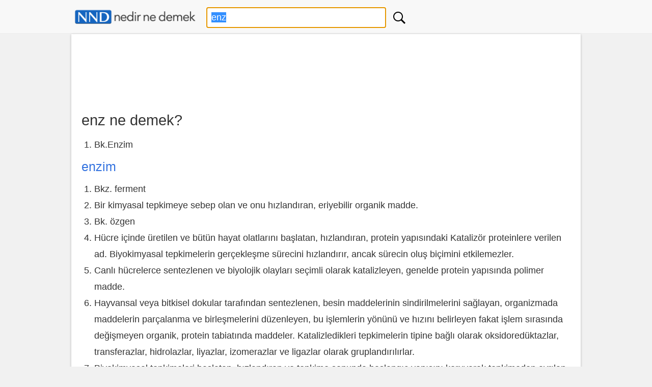

--- FILE ---
content_type: text/html; charset=UTF-8
request_url: https://www.nedirnedemek.com/enz-ne-demek
body_size: 7962
content:
<!DOCTYPE html>
<html lang="tr">
<head>
<meta charset="utf-8">
<meta name="viewport" content="width=device-width, initial-scale=1.0">
<title>enz - Nedir Ne Demek</title>
<meta name="Description" content="enz nedir ve enz ne demek sorularına hızlı cevap veren sözlük sayfası. (enz anlamı, enz ingilizcesi, ingilizcede enz, enz nnd)">
<style>fieldset,img,legend{border:0}body,select{background-color:#f1f1f1}.button,button,select{text-transform:none;display:inline-block}.toggle,button,html input[type=button],input[type=submit]{cursor:pointer}*{box-sizing:border-box;margin:0;padding:0}html{font-size:16px;font-family:-apple-system,BlinkMacSystemFont,"Segoe UI",Roboto,Oxygen-Sans,Ubuntu,Cantarell,"Helvetica Neue",sans-serif;-ms-text-size-adjust:100%;-webkit-text-size-adjust:100%;overflow-y:scroll}body{line-height:1.6em;font-weight:400;color:#333}article,aside,footer,header,header img,header svg,label,main{display:block}a{background-color:transparent;color:#3372df;text-decoration:none}a:active,a:hover{outline:0;color:#111}pre{overflow:auto;font-family:monospace,monospace;padding:10px;font-size:1em;border:1px solid #eee;background-color:#fafafa}label{margin-bottom:.3em}label.noblock{padding:4px 6px;margin:.2em 0}input,select,textarea{color:inherit;font:inherit;padding:.5em;margin:0 5px 5px 0;border:1px solid #ccc;box-shadow:inset 0 1px 3px #eaeaea;border-radius:4px;display:inline-block;font-size:100%;line-height:normal;max-width:100%}select{font-size:100%;height:2.5em}.button,button{overflow:visible;font:inherit;letter-spacing:1px;border:0;line-height:normal;white-space:nowrap;padding:.5em;color:#fff;background-color:#1f8dd6;border-radius:4px;font-size:100%;text-align:center}.comcon,textarea{overflow:auto}.button:focus,.button:hover{opacity:.9}input[type=number]::-webkit-inner-spin-button,input[type=number]::-webkit-outer-spin-button{height:auto}table{width:100%;border-collapse:collapse;border-spacing:0;border:1px solid #eaeaea;margin-bottom:1em}td,th{padding:5px;text-align:left}th{background-color:#eee}tr{border-bottom:1px solid #eaeaea}tr:hover{background-color:#f4f4f4}h1,h2,h3,h4,h5,h6{font-weight:400;line-height:1.2;margin:.5em 0}h1{font-size:1.6em}h2{font-size:1.5em}h3{font-size:1.4em}h4{font-size:1.3em}h5{font-size:1.2em}p{margin:5px 0 10px}ol,ul{padding-left:25px}ul{list-style-type:square}ol li,ul li{line-height:1.8rem}.row:after{content:"";clear:both;display:block}[class*=col-]{padding:1px;float:left;width:100%}.comments,footer .row,header .row,main{max-width:1000px;margin:0 auto}header{background-color:#f8f8f8;z-index:1;border-bottom:1px solid #eee;margin-bottom:1px;padding:5px 0}header form{margin:0}.btnArama{min-width:32px;background-position:center !important;background-repeat:no-repeat !important;background:url('[data-uri]');}header #kelime{margin:4px 0 0 10px;width:80%}header .list-horizontal{margin-top:6px;text-align:center;font-size:.9rem}.inb{display:inline-block}header .list-horizontal a{color:#333!important}main{background-color:#fff;padding:10px 20px 40px;min-height:550px;word-wrap:break-word}footer{font-size:.9rem;padding:15px 0;background-color:#e4e4e4;border-top:1px solid #eaeaea;margin-top:21px;color:#555}footer ul li{line-height:1.5rem}footer .logo{width:265px;height:45px}.center{text-align:center}.noblock{display:inline-block}.border{border:1px solid #eaeaea}.kutu,.mesaj,.rounded{border-radius:4px}.margin10{margin:10px 0}.marginl10{margin-left:10px}.pad10t{padding:10px 0}.oynat{padding:8px 12px!important;background-color:#eee;font-size:.875rem}.mesaj{padding:10px;margin:15px 0}.uyari{background-color:#ffeb3b}.ikon{font-size:2rem;vertical-align:bottom}.basarili{background-color:#dcedc8;color:#000}.anlami{font-size:1.125rem;padding:5px 0}.basarili p,.uyari p{padding:5px 0;margin:0}.bayrak,.okunus{margin-right:5px;vertical-align:middle}.full-width{width:100%}.kutu{background-color:#fff;padding:10px}.bgsari{background-color:#ffeb3b}.bg-gri{background-color:#f8f8f8}.gri{color:#777}.yesil{color:green}.kirmizi{color:red}.golge,main{box-shadow:0 1px 4px 0 rgba(0,0,0,.25)}.okunus{font-size:.8rem;color:#555;vertical-align:bottom}#favekle,cite{font-size:.875rem}#favekle{color:#000;margin:5px 0}#favekle a{padding:6px 10px;border-radius:5px}blockquote{background:#f4f4f4;border-radius:5px;padding-bottom:5px}blockquote p{padding:5px;font-family:serif;margin:0}blockquote p::before{content:'\201C'}blockquote p::after{content:'\201D'}cite{color:#555;margin-left:15px}.temizle{clear:both}.margin20{margin:20px 0}.margin10a{display:block;margin:10px auto}time,ul .date{color:#555;font-size:85%;display:block}.autocomplete,.list-horizontal li,.word{display:inline-block}.autocomplete{position:relative;width:90%}.autocomplete-items{position:absolute;box-shadow:0 4px 10px 0 rgba(0,0,0,.25);border-bottom:none;border-top:none;z-index:99;top:100%;left:12px;right:0;width:80%}.autocomplete-items div{padding:4px;cursor:pointer;background-color:#fff;border-bottom:1px solid #eee;font-size:90%}.autocomplete-items div a,.autocomplete-items div a:active,.autocomplete-items div a:visited{color:#111}.autocomplete-items div:hover{background-color:#f8f8f8}.autocomplete-active{background-color:#266cba!important}.autocomplete-active a{color:#fff!important}.logo{max-width:100%;margin-top:3px}.slogan{font-size:.9rem;color:#eaeaea}.word{padding:4px;vertical-align:top}.word:before{content:"\00bb";padding-right:5px;color:#bbb}.social{margin:5px 0}.share-on-twitter{background:#41B7D8}.share-on-facebook{background:#3B5997}.share-on-googleplus{background:#D64937}.social a:hover{color:#fff;text-shadow:none}.social .button{font-size:80%;margin-right:4px;text-shadow:0 1px 2px #333}.social .scount{border:1px solid #aaa;margin-right:4px;padding:7px 4px;font-size:85%;background-color:#f5f5f5;color:#555}.liste4{margin:10px 0}.liste4 li{float:left;width:25%}.list-horizontal,.list-vertical{list-style-type:none}.list-horizontal li a{padding:2px}.list-vertical li{width:100%}.list-vertical li a{display:block;padding:2px 0}.list-horizontal li a:before,.list-vertical li a:before{content:"\00bb";padding-right:5px;color:#bbb}nav .list-vertical{display:inline-block;overflow:auto}.breadcrumb{margin-bottom:5px;min-height:27px;font-size:.875em;color:#555;border-bottom:1px solid #eaeaea}.breadcrumb div{display:inline-block;margin:2px}.toggle{display:none;width:40px;height:40px;left:6px;top:12px;position:absolute}.toggle:after{content:'';display:block;width:27px;height:3px;background:#777;margin:5px;box-shadow:0 8px 0 #777,0 16px 0 #777}.comments legend{color:#777;font-weight:500;font-style:italic;font-size:.9rem}.comments{padding:10px 0}.comcon{background-color:#edf9e1;border-radius:4px;padding:10px;margin:5px 0;border:1px solid #cfdebe}.comaut{font-weight:600}.comcon .date{color:#555;font-size:85%;float:right}.comcon p{border-top:1px dashed #eee;clear:left}.comments form{margin:15px 0;background-color:#fafafa;padding:10px;border:1px solid #eaeaea;border-radius:4px}#message{background-color:#e3f1d4;padding:10px}@media (min-width:800px){html{font-size:1.125rem}.col-1{width:8.33%}.col-2{width:16.66%}.col-3{width:25%}.col-4{width:33.33%}.col-5{width:41.66%}.col-6{width:50%}.col-7{width:58.33%}.col-8{width:66.66%}.col-9{width:75%}.col-10{width:83.33%}.col-11{width:91.66%}.col-12{width:100%}.col-7-10{width:70%}.col-3-10{width:30%}form,label{margin:5px 0}.button,.form,button{padding:.5em 1em}[class*=col-]{padding:5px}.word{min-width:33%}}@media (max-width:799px){.toggle,nav{position:fixed}html{font-size:1rem}header [class*=col-]{padding:5px 0}.m2{width:50%}.liste4 li{width:100%;float:none}.word{min-width:48%}header img,header svg{margin:0 auto}.toggle{display:block;z-index:1}nav.open{-webkit-transform:translate(0,0);transform:translate(0,0)}body.open{overflow:hidden}main.open{transform:translate(215px,0)}nav{left:0;width:210px;height:100%;top:55px;bottom:0;background-color:#555;-webkit-transform:translate(-250px,0);transform:translate(-250px,0);-webkit-transition:-webkit-transform .3s ease-out;transition:transform .3s ease-out}nav .list-vertical li a{color:#fff}}@media (max-width:480px){.inb{display:block}.logo{max-width:70%}.social{display:block;text-align:center}.autocomplete{width:100%;text-align:center}header #kelime{width:80%;margin:0 auto}.autocomplete-items{left:5%;right:0;width:80%;text-align:left}h1,h2,h3,h4,h5,h6{line-height:1.4;margin:10px 0}h1{font-size:1.4em}h2{font-size:1.3em}h3,h4,h5{font-size:1.2em}td,th{padding:4px 3px}}@media print{.social{display:none}}</style>
<link rel="stylesheet" href="https://ajax.googleapis.com/ajax/libs/jqueryui/1.12.1/themes/smoothness/jquery-ui.css" />
<link rel="search" type="application/opensearchdescription+xml" href="https://www.nedirnedemek.com/gorsel/nedirnedemek.xml" title="Nedir Ne Demek" />
<link rel="shortcut icon" href="/favicon.png" />
<!-- Global site tag (gtag.js) - Google Analytics -->
<script async src="https://www.googletagmanager.com/gtag/js?id=UA-84677098-13"></script>
<script>
  window.dataLayer = window.dataLayer || [];
  function gtag(){dataLayer.push(arguments);}
  gtag('js', new Date());
  gtag('config', 'UA-84677098-13');
</script>
</head>
<body><header>
<div class="row">
<div class="col-3">
<a href="/" title="Nedir Ne Demek Sözlük">
<img src="/logo.png" alt="NND Sözlük" class="logo" /></a>
</div>
<div class="col-6">
<form>
<div class="autocomplete">
<input id="kelime" type="text" name="kelime" placeholder="Kelime arama" value="enz" onfocus="this.select();" autofocus />
<input type="hidden" id="secilikelimesi" value="" />
<button type="submit" onclick="arama();return false;" class="btnArama" title="Kelime ara">&nbsp;</button>
</div>
</form>
</div>
</div>
</header>
<main>
<div class="pad10t">
<script async src="//pagead2.googlesyndication.com/pagead/js/adsbygoogle.js"></script>
<!-- Nedir-responsive -->
<ins class="adsbygoogle"
     style="display: inline-block; min-width:320px;max-width:1000px;width:960px;height:100px;"
     data-ad-client="ca-pub-7198764309405012"
     data-ad-slot="2043098283"></ins>
<script>
(adsbygoogle = window.adsbygoogle || []).push({});
</script>
</div>
<h1 class="inb">enz ne demek?</h1>


<script>
  function playAudio(sayi) {
    var myAudio = document.getElementById('okunusu'+sayi);
    myAudio.play();
  }
</script><ol><li>Bk.Enzim</li></ol><h3><a href="/-ne-demek" title=""></a></h3><h3><a href="/enzim-ne-demek" title="enzim">enzim</a></h3><ol><li>Bkz. ferment</li><li>Bir kimyasal tepkimeye sebep olan ve onu hızlandıran, eriyebilir organik madde.</li><li>Bk. özgen</li><li>Hücre içinde üretilen ve bütün hayat olatlarını başlatan, hızlandıran, protein yapısındaki Katalizör proteinlere verilen ad. Biyokimyasal tepkimelerin gerçekleşme sürecini hızlandırır, ancak sürecin oluş biçimini etkilemezler.</li><li>Canlı hücrelerce sentezlenen ve biyolojik olayları seçimli olarak katalizleyen, genelde protein yapısında polimer madde.</li><li>Hayvansal veya bitkisel dokular tarafından sentezlenen, besin maddelerinin sindirilmelerini sağlayan, organizmada maddelerin parçalanma ve birleşmelerini düzenleyen, bu işlemlerin yönünü ve hızını belirleyen fakat işlem sırasında değişmeyen organik, protein tabiatında maddeler. Katalizledikleri tepkimelerin tipine bağlı olarak oksidoredüktazlar, transferazlar, hidrolazlar, liyazlar, izomerazlar ve ligazlar olarak gruplandırılırlar.</li><li>Biyokimyasal tepkimeleri başlatan, hızlandıran ve tepkime sonunda başlangıç yapısını koruyarak tepkimeden ayrılan protein yapısındaki katalizör bileşikler.</li><li><img src="/gorsel/en-bayrak.png" alt="(en)" class="bayrak" />Enzyme.</li><li><img src="/gorsel/fr-bayrak.png" alt="(fr)" class="bayrak" />Enzyme</li></ol><h3><a href="/enza-ne-demek" title="enza">enza</a></h3><ol><li>Kılsız, tüysüz kimse.</li></ol><h3><a href="/enzad-ne-demek" title="enzad">enzad</a></h3><ol><li>(Nazad. C.) Şanlı, şerefli, namlı ve tertibli kimseler.</li></ol><div class="pad10t">
<script async src="//pagead2.googlesyndication.com/pagead/js/adsbygoogle.js"></script>
<!-- Nedir-responsive -->
<ins class="adsbygoogle"
     style="display:block"
     data-ad-client="ca-pub-7198764309405012"
     data-ad-slot="2043098283"
     data-ad-format="auto"
     data-full-width-responsive="true"></ins>
<script>
(adsbygoogle = window.adsbygoogle || []).push({});
</script>
</div><br /><h4>Türetilmiş Kelimeler (bis)</h4><div><a href="/enza-ne-demek" title="enza" class="word" >enza</a><a href="/enzad-ne-demek" title="enzad" class="word" >enzad</a><a href="/enzal-ne-demek" title="enzal" class="word" >enzal</a><a href="/enzam-ne-demek" title="enzam" class="word" >enzam</a><a href="/enzar-ne-demek" title="enzar" class="word" >enzar</a><a href="/enzar%C4%B1-dikkat-ne-demek" title="enzarı dikkat" class="word" >enzarı dikkat</a><a href="/enzim-ne-demek" title="enzim" class="word" >enzim</a><a href="/enzim-aktivasyonu-ne-demek" title="enzim aktivasyonu" class="word" >enzim aktivasyonu</a><a href="/enzim-bask%C4%B1lanmas%C4%B1-ne-demek" title="enzim baskılanması" class="word" >enzim baskılanması</a><a href="/enzim-enz-e-ne-demek" title="enzim enz e" class="word" >enzim enz e</a><a href="/en-ne-demek" title="en" class="word" >en</a><a href="/en-29000-standartlar-serisi-ne-demek" title="en 29000 standartlar serisi" class="word" >en 29000 standartlar serisi</a><a href="/en-45001-standard%C4%B1-ne-demek" title="en 45001 standardı" class="word" >en 45001 standardı</a><a href="/en-45002-standard%C4%B1-ne-demek" title="en 45002 standardı" class="word" >en 45002 standardı</a><a href="/en-45003-standard%C4%B1-ne-demek" title="en 45003 standardı" class="word" >en 45003 standardı</a></div></main>
<div class="comments" id="comments">
<form id="frmcomment" class="golge">
<fieldset><legend>Yorumunuzu ve bilginizi paylaşın</legend>
<label for="commentname">İsim</label>
<input id="commentname" name="commentname" value="" type="text" maxlength="150" placeholder="Ad Soyad" required />
<label for="commenttext">Yorum / Bilgi</label>
<textarea id="commenttext" name="commenttext" class="full-width" placeholder="Yorumunuzu veya bilginizi buraya yazınız" rows="5" required></textarea>
<button type="submit" class="button" id="sendcomment">Gönder</button>
</fieldset>
</form>
<div id="message" class="golge"></div>
</div>
<script>var yid = '104146';
function pscm(e){e.preventDefault&&e.preventDefault();var t=document.getElementById("commentname").value,n=document.getElementById("commenttext").value;if(n.length>2048)return alert("Yorumunuz çok uzun."),!1;var m=new XMLHttpRequest,o="commentname="+encodeURIComponent(t)+"&yid="+encodeURIComponent(yid)+"&commenttext="+encodeURIComponent(n);return m.open("POST","/_yrme.php",!0),m.setRequestHeader("Content-type","application/x-www-form-urlencoded"),m.onreadystatechange=function(){4===m.readyState&&200===m.status?(document.getElementById("message").innerHTML="Yorumunuz başarıyla kaydedildi. Onaylandıktan sonra gösterilecektir.",document.getElementById("commentname").value="",document.getElementById("commenttext").value=""):document.getElementById("message").innerHTML="Bir hata oluştu. Lütfen sonra deneyin.",document.getElementById("message").style.visibility="visible"},m.send(o),!1}document.getElementById("message").style.visibility="hidden";var frmcomment=document.getElementById("frmcomment");frmcomment.attachEvent?frmcomment.attachEvent("submit",pscm):frmcomment.addEventListener("submit",pscm);</script>
<footer>
<div class="row">
<div class="col-6">
<p>&copy; Nedir Ne Demek (NND Sözlük)<br />
<em>Türkçe-Türkçe, Türkçe-İngilizce,<br />
İngilizce-Türkçe, İngilizce-İngilizce Sözlük</em>
</p>
<a href="/" title="Nedir Ne Demek Sözlük">
<img src="/logo.png" alt="Nedir Ne Demek Sözlük" class="logo" /></a>
<br />
<span class="gri">0.011</span>
</div>
<div class="col-3">
<ul class="list-vertical">
<li><a href="/hakkimizda" title="Hakkımızda">Hakkımızda</a></li>
<li><a href="/araclar" title="Araçlar">Araçlar</a></li>
<li><a href="/son-eklenenler" title="Son Eklenenler">Son Eklenenler</a></li>
<li><a href="/yasal-konular" title="Yasal Koular">Yasal Konular</a></li>
<li><a href="/iletisim" title="İletişim">İletişim</a></li>
</ul>
</div>
<div class="col-3">

    <div>
    <a href="https://www.facebook.com/nedirnedemekcom" target="_blank" rel="noopener" title="NND Facebook Sayfası">
        <img src="/img/facebook.png" alt="Facebook" width="36" height="36" />
    </a>
    <a href="https://twitter.com/Nedirnedemekcom" target="_blank" rel="noopener" title="NND Twitter Sayfası">
        <img src="/img/twitter.png" alt="Twitter" width="36" height="36" />
    </a>
    <a href="https://www.instagram.com/nedirnedemek/" target="_blank" rel="noopener" title="NND Instagram Sayfası">
        <img src="/img/instagram.png" alt="Instagram" width="36" height="36" />
    </a>
    </div>
    <br />

    <ul class="list-vertical">
<li><a href="/yazar/giris" title="Yazar Girişi">Yazar Girişi</a></li>
</ul>
</div>
</div>
</footer>
<script src="https://ajax.googleapis.com/ajax/libs/jquery/3.2.1/jquery.min.js"></script>
<script src="https://ajax.googleapis.com/ajax/libs/jqueryui/1.12.1/jquery-ui.min.js"></script>

<script>
  
  $( function() {
 $( "#kelime" ).autocomplete({
   autoFocus: true, 
  source: function( request, response ) {
   // Fetch data
   $.ajax({
    url: "/ajxf",
    type: 'post',
    dataType: "json",
    data: {
     ac: 'ar',
     k: request.term
    },
    success: function( data ) {
     response( data );
    }
   });
  },
  select: function (event, ui) {
 var lnk = ui.item.value.replace(/ /g,"-").trim() + "-ne-demek";
 $('#secilikelimesi').val(lnk);
window.location.assign("https://www.nedirnedemek.com/" + encodeURIComponent(lnk));
   return false;
  }
 });

});
function split( val ) {
   return val.split( /,\s*/ );
}
function extractLast( term ) {
   return split( term ).pop();
}

$("#kelime").keydown(function(event){
    if(event.keyCode === 13) {
      if($("#secilikelimesi").val().length>0) {
          event.preventDefault();
          window.location.assign("https://www.nedirnedemek.com/" + encodeURIComponent($("#secilikelimesi").val()));
          return false;
      }
    }
 });
 
 
$("#kelime").change(function(){
    $("#secilikelimesi").val($("#kelime").val().replace(/ /g,"-").trim() + "-ne-demek");
 });

 
 
function arama() {
  if($("#secilikelimesi").val().length>0) {
          event.preventDefault();
          window.location.assign("https://www.nedirnedemek.com/" + encodeURIComponent($("#secilikelimesi").val()));
          return false;
      }
}

function hr(e){var t=document.getElementById("kelime");if(document.selection)t.focus(),sel=document.selection.createRange(),t=sel.text.lenght,sel.text=e,0==e.length?(sel.moveStart("character",e.length),sel.moveEnd("character",e.length)):sel.moveStart("character",-e.length+t),sel.select();else if(t.selectionStart||"0"==t.selectionStart){var a=t.selectionStart,n=t.selectionEnd;t.value=t.value.substring(0,a)+e+t.value.substring(n,t.value.length),t.selectionStart=a+e.length,t.selectionEnd=a+e.length,t.focus()}else t.value+=e}
  </script>
</body>
</html>

--- FILE ---
content_type: text/html; charset=utf-8
request_url: https://www.google.com/recaptcha/api2/aframe
body_size: 265
content:
<!DOCTYPE HTML><html><head><meta http-equiv="content-type" content="text/html; charset=UTF-8"></head><body><script nonce="hnG8sGirjeejoAMvir3XHw">/** Anti-fraud and anti-abuse applications only. See google.com/recaptcha */ try{var clients={'sodar':'https://pagead2.googlesyndication.com/pagead/sodar?'};window.addEventListener("message",function(a){try{if(a.source===window.parent){var b=JSON.parse(a.data);var c=clients[b['id']];if(c){var d=document.createElement('img');d.src=c+b['params']+'&rc='+(localStorage.getItem("rc::a")?sessionStorage.getItem("rc::b"):"");window.document.body.appendChild(d);sessionStorage.setItem("rc::e",parseInt(sessionStorage.getItem("rc::e")||0)+1);localStorage.setItem("rc::h",'1769007064014');}}}catch(b){}});window.parent.postMessage("_grecaptcha_ready", "*");}catch(b){}</script></body></html>